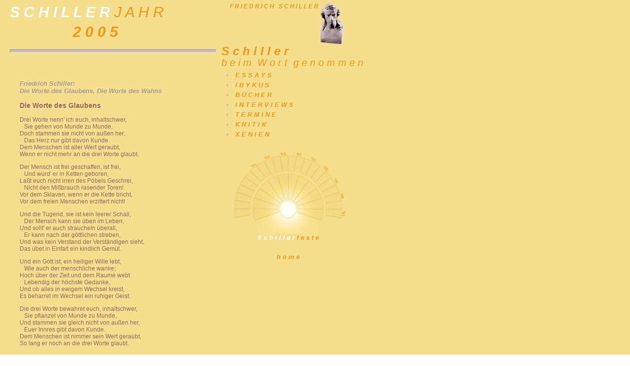

--- FILE ---
content_type: text/html
request_url: https://www.schiller-institut.de/jahr2005/wort/worte.htm
body_size: 2148
content:
<html>
<head>
<script language='JavaScript' SRC='../java/javalib.js'></script>
<link rel=stylesheet type="text/css" href='../java/jahr2005.css'>
<title>Schillerjahr 2005: Schiller beim Wort genommen: Die Worte des Glaubens, Die Worte des Wahns</title>
</head>
<body class='body'>

<!-- Kasten oben-links mit SCHILLERJAHR 2005 -->
<div id='kopf1'>
<a href='../index.html' title='Anfang der Schillerjahrseite'>
<h2><span style='color:#ffffff;'>S C H I L L E R</span>
<span style='font-weight:normal;'>J A H R</span></h2></a>

<a href='../index.html' title='Anfang der Schillerjahrseite'>
<h2 style='margin-left:140px;'>2 0 0 5</h2></a>
</div> <!-- Ende kopf1 -->

<!-- Kasten oben-rechts mit Schiller-B�ste -->
<div id='kopf2' class='kopf2'>
<a href='http://www.schiller-institut.de/seiten/friedrichschiller/schill.htm'><nobr>F R I E D R I C H&nbsp; &nbsp;S C H I L L E R</nobr>

<img src='../images/fsbueste.jpg' width='50' align='right' border='0'></a>
</div> <!-- Ende kopf2 -->

<div id='menu1' class='menu1'>
<a href='index.htm'>
<nobr>S c h i l l e r</nobr></a></div>

<div id='menu1a' class='menu1a' style='margin-left:0px;'>
<a href='index.htm'>
<nobr>b e i m&nbsp; W o r t&nbsp; g e n o m m e n</nobr></a></div>

<div id='menu2'>
<li> <a href='../essays/index.htm'>E S S A Y S</a>
<li> <a href='http://www.solidaritaet.com/ibykus/' TARGET='_blank'>I B Y K U S</a>
<li> <a href='../buecher/index.htm'>B &Uuml; C H E R</a>
<li> <a href='../interviews/index.htm'>I N T E R V I E W S</a>
<li> <a href='../termine/index.htm'>T E R M I N E</a>
<li> <a href='../kritik/index.htm'>K R I T I K</a>
<li> <a href='../xenien/index.htm'>X E N I E N</a>

<p class='menu2'>
<a href='../feste/index.htm'>
<img src='../images/theater10.jpg' title='Schillerfeste' width='240' border='0'>

<span style='color:#ffffff;'>S c h i l l e r</span> f e s t e</a>
</p>

<p class='menu2'>
<a href='http://www.schiller-institut.de'>h o m e</a></p>

</div> <!-- Ende menu2 -->

<div id='ruler'>
<hr style='height:5px; color:#cbbbbb; background-color:#cbbbbb;'></div>

<!-- Hauptkasten -->
<div id='text1'>

<!--#include virtual="wort.inc" -->

<div class='headg'>
Friedrich Schiller: <br>Die Worte des Glaubens, Die Worte des Wahns</div>

<div class='text' style='margin-left:20px;'>
<H3>Die Worte des Glaubens</H3>

<p>Drei Worte nenn' ich euch, inhaltschwer,
<br>&nbsp;&nbsp;&nbsp;Sie gehen von Munde zu Munde,
<br>Doch stammen sie nicht von au&szlig;en her;
<br>&nbsp;&nbsp;&nbsp;Das Herz nur gibt davon Kunde.
<br>Dem Menschen ist aller Wert geraubt,
<br>Wenn er nicht mehr an die drei Worte glaubt. 

<p>Der Mensch ist frei geschaffen, ist frei,
<br>&nbsp;&nbsp;&nbsp;Und w&uuml;rd' er in Ketten geboren,
<br>La&szlig;t euch nicht irren des P&ouml;bels Geschrei,
<br>&nbsp;&nbsp;&nbsp;Nicht den Mi&szlig;brauch rasender Toren!
<br>Vor dem Sklaven, wenn er die Kette bricht,
<br>Vor dem freien Menschen erzittert nicht! 

<p>Und die Tugend, sie ist kein leerer Schall,
<br>&nbsp;&nbsp;&nbsp;Der Mensch kann sie &uuml;ben im Leben,
<br>Und sollt' er auch straucheln &uuml;berall,
<br>&nbsp;&nbsp;&nbsp;Er kann nach der g&ouml;ttlichen streben,
<br>Und was kein Verstand der Verst&auml;ndigen sieht,
<br>Das &uuml;bet in Einfalt ein kindlich Gem&uuml;t. 

<p>Und ein Gott ist, ein heiliger Wille lebt,
<br>&nbsp;&nbsp;&nbsp;Wie auch der menschliche wanke;
<br>Hoch &uuml;ber der Zeit und dem Raume webt
<br>&nbsp;&nbsp;&nbsp;Lebendig der h&ouml;chste Gedanke,
<br>Und ob alles in ewigem Wechsel kreist,
<br>Es beharret im Wechsel ein ruhiger Geist. 

<p>Die drei Worte bewahret euch, inhaltschwer,
<br>&nbsp;&nbsp;&nbsp;Sie pflanzet von Munde zu Munde,
<br>Und stammen sie gleich nicht von au&szlig;en her,
<br>&nbsp;&nbsp;&nbsp;Euer Innres gibt davon Kunde.
<br>Dem Menschen ist nimmer sein Wert geraubt,
<br>So lang er noch an die drei Worte glaubt. 


<H3>Die Worte des Wahns</H3>

<p>Drei Worte h&ouml;rt man, bedeutungschwer,
<br>&nbsp;&nbsp;&nbsp;Im Munde der Guten und Besten.
<br>Sie schallen vergeblich, ihr Klang ist leer,
<br>&nbsp;&nbsp;&nbsp;Sie k&ouml;nnen nicht helfen und tr&ouml;sten.
<br>Verscherzt ist dem Menschen des Lebens Frucht,
<br>So lang er die Schatten zu haschen sucht. 

<p>So lang er glaubt an die goldene Zeit,
<br>&nbsp;&nbsp;&nbsp;Wo das Rechte, das Gute wird siegen  - 
<br>Das Rechte, das Gute f&uuml;hrt ewig Streit,
<br>&nbsp;&nbsp;&nbsp;Nie wird der Feind ihm erliegen,
<br>Und erstickst du ihn nicht in den L&uuml;ften frei,
<br>Stets w&auml;chst ihm die Kraft auf der Erde neu. 

<p>So lang er glaubt, da&szlig; das buhlende Gl&uuml;ck
<br>&nbsp;&nbsp;&nbsp;Sich dem Edeln vereinigen werde  - 
<br>Dem Schlechten folgt es mit Liebesblick;
<br>&nbsp;&nbsp;&nbsp;Nicht dem Guten geh&ouml;ret die Erde,
<br>Er ist ein Fremdling, er wandert aus
<br>Und suchet ein unverg&auml;nglich Haus. 

<p>So lang er glaubt, da&szlig; dem ird'schen Verstand
<br>&nbsp;&nbsp;&nbsp;Die Wahrheit je wird erscheinen  - 
<br>Ihren Schleier hebt keine sterbliche Hand;
<br>&nbsp;&nbsp;&nbsp;Wir k&ouml;nnen nur raten und meinen.
<br>Du kerkerst den Geist in ein t&ouml;nend Wort,
<br>Doch der freie wandelt im Sturme fort. 

<p>Drum, edle Seele, entrei&szlig; dich dem Wahn
<br>&nbsp;&nbsp;&nbsp;Und den himmlischen Glauben bewahre!
<br>Was kein Ohr vernahm, was die Augen nicht sahn,
<br>&nbsp;&nbsp;&nbsp;Es ist dennoch das Sch&ouml;ne, das Wahre!
<br>Es ist nicht drau&szlig;en, da sucht es der Tor;
<br>Es ist in dir, du bringst es ewig hervor. 

<p>&nbsp;<p><hr style='text-align:left; width:210px; margin-left:0px;'></p>&nbsp;<p>
</div> <!-- Ende Gedicht -->

</div> <!-- Ende text1 -->

<a href="http://www.schiller-institut.de/index.htm" target="_parent"></a>
</body>
</html>


--- FILE ---
content_type: text/css
request_url: https://www.schiller-institut.de/jahr2005/java/jahr2005.css
body_size: 776
content:
// CSS-Bibliothek für www.jahr2005.schiller-institut.de

body {
  color:#f69612; background-color:#f5de8e;
  background-image:url(http://www.schiller-institut.de/jahr2005/images/theater0.jpg);
}
.body {
  color:#f69612;
  background-image:url(http://www.schiller-institut.de/jahr2005/images/theater0.jpg);
}
li {
  font-size:13px; font-family:Arial,Helvetica,sans-serif;
  font-weight:bold; font-style:italic; color:#cbbbbb; margin-top:5px;
}
h2 {
  font-size:30px; font-family:Arial,Helvetica,sans-serif;
  font-weight:bold; font-style:italic; color:#f69612;
  margin-left:12px; margin-top:6px; margin-bottom:2px;
}
.theater {
  background-image:url(http://www.schiller-institut.de/jahr2005/images/theater10.jpg);
  background-repeat:no-repeat; background-position:left top;
}
.kopf2 {
  font-size:12px; font-family:Arial,Helvetica,sans-serif;
  font-weight:bold; font-style:italic;
  text-align:right; margin-top:0px;
}
.menu {
  font-size:24px; font-family:Arial,Helvetica,sans-serif;
  font-weight:bold; font-style:italic; color:#cbbbbb;
  margin-top:70px; margin-bottom:6px;
}
.menu1 {
  font-size:24px; font-family:Arial,Helvetica,sans-serif;
  font-weight:bold; font-style:italic; color:#cbbbbb;
}
.menu1a {
  font-size:20px; font-family:Arial,Helvetica,sans-serif;
  font-style:italic; color:#cbbbbb;
  margin-left:30px; margin-top:0px;
}
.menu2 {
  font-size:13px; font-family:Arial,Helvetica,sans-serif;
  font-weight:bold; font-style:italic;
  text-align:center; margin-top:24px;
}
.menu3 {
  font-size:13px; font-family:Arial,Helvetica,sans-serif;
  font-weight:bold; font-style:italic;
  text-align:center; margin-top:32px;
}
.head {
  font-size:13px; font-family:Arial,Helvetica,sans-serif;
  font-weight:bold; font-style:italic; margin-top:12px;
}
.headg {
  font-size:13px; font-family:Arial,Helvetica,sans-serif;
  font-weight:bold; font-style:italic; color:#a99999;
  margin-top:32px; margin-left:20px;
}
.autor {
  font-size:12px; font-family:Arial,Helvetica,sans-serif;
  font-style:italic; color:#a99999;
}
.text {
  font-size:12px; font-family:Arial,Helvetica,sans-serif;
  color:#966666;
}

a {color:#f69612; text-decoration:none;}
a:visited {color:#f69612; text-decoration:none;}
a:hover {color:#ffffff; text-decoration:none;}
a:active {color:#ffffff; text-decoration:none;}

// border:1px solid #000000;
#kopf1 { position:absolute; top:2px; left:0px; width:450px; height:85px; z-index:1; }
#kopf { position:absolute; top:2px; left:0px; width:450px; height:85px; z-index:2; }
#kopf2 { position:absolute; top:6px; left:450px; width:250px; z-index:1; }
#neu   { position:absolute; top:150px; left:100px; z-index:1; }
#menu  { position:absolute; top:85px; left:200px; width:200px; z-index:1; }
#einladung { position:absolute; top:15px; left:400px; width:320px; z-index:1; }
#bueste { position:absolute; top:5px; left:360px; width:340px; z-index:1; }
#theater { position:absolute; top:270px; left:0px; width:500px; z-index:1; }
#theater0 { position:absolute; top:0px; left:0px; z-index:1; }
#schiller { position:relative; top:0px; left:0px; z-index:2; }
#rechts { position:absolute; top:270px; left:500px; width:200px; z-index:1; }
#menu1 { position:absolute; top:90px; left:450px; width:250px; z-index:1; }
#menu1a { position:absolute; top:116px; left:450px; width:250px; z-index:1; }
#menu2 { position:absolute; top:140px; left:460px; width:250px; z-index:1; }
#menu3 { position:absolute; top:120px; left:460px; width:250px; z-index:1; }
#ruler { position:absolute; top:92px; left:20px; width:420px; z-index:1; }
#text1 { position:absolute; top:130px; left:20px; width:420px; z-index:1; }
#text2 { position:relative; top:0px; left:0px; width:670px; z-index:1; }

#j05 { position:absolute; top:43px; left:83px; z-index:1; }
#j04 { position:absolute; top:11px; left:140px; z-index:1; }
#j03 { position:absolute; top:0px; left:205px; z-index:1; }
#j02 { position:absolute; top:0px; left:270px; z-index:1; }
#j01 { position:absolute; top:15px; left:332px; z-index:1; }
#j00 { position:absolute; top:57px; left:390px; z-index:1; }
#j99 { position:absolute; top:108px; left:430px; z-index:1; }
#j98 { position:absolute; top:170px; left:462px; z-index:1; }
#j97 { position:absolute; top:245px; left:464px; z-index:1; }



--- FILE ---
content_type: application/javascript
request_url: https://www.schiller-institut.de/jahr2005/java/javalib.js
body_size: 222
content:
// JavaScript-Bibliothek für schiller-institut.de/jahr2005

function swapImg(name,act) {
  namein = "w" + name.substring(1);
  if (act == "in") {
    document.getElementsByName(name)[0].src = "images/"+ namein +".jpg";
  } else if (act == "out") {
    document.getElementsByName(name)[0].src="images/"+ name +".gif";
  }
}

function swapGr(name,act) {
//   namein = "w" + name.substring(1);
  if (act == "in") {
    document.getElementsByName(name)[0].src = "images/griechen2.gif";
  } else if (act == "out") {
    document.getElementsByName(name)[0].src="images/griechen1.gif";
  }
}

function showPage(url) {
   drawPage = open(url,'output','width=430,height=550,scrollbars=yes');
   drawPage.focus();
}
